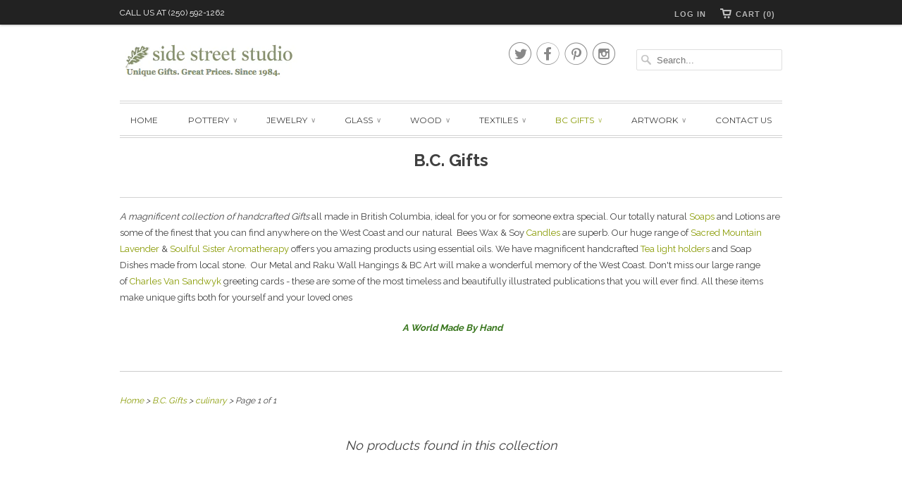

--- FILE ---
content_type: text/html; charset=utf-8
request_url: https://www.sidestreetstudio.com/collections/bc-gifts/culinary
body_size: 15965
content:
<!doctype html>
<html lang="en">  
  <head>

        <!-- Bing Sitemap Verification Code -->
    <meta name="msvalidate.01" content="DDF9E372394EE6023C167D3C84F5E786" />  
    
<script type="text/javascript" src="https://edge.personalizer.io/storefront/2.0.0/js/shopify/storefront.min.js?key=3ebqz-v4d1hp5a2v-t8lyu&shop=side-street-studio.myshopify.com"></script>
<script>
window.LimeSpot = window.LimeSpot === undefined ? {} : LimeSpot;
LimeSpot.PageInfo = { Type: "Collection", ReferenceIdentifier: "39323009", Personalized: false };

LimeSpot.StoreInfo = { Theme: "Responsive" };


LimeSpot.CartItems = [];
</script>





    

  
 <!-- SEO Manager 6.2.0 -->
<meta name='seomanager' content='6.2' />
<title>B.C. Gifts</title>
<meta name='description' content='B.C. Gifts A magnificent collection of hand crafted Gifts all made in British Columbia, ideal for you or for someone extra special. Our totally natural Soaps' /> 
<meta name="robots" content="index"> 
<meta name="robots" content="follow">
<meta name="google-site-verification" content="FO19V1BEFQBt0-3ur6CuDWBJ9rkTzJnsq6ARN0uwBaM" />


<!-- end: SEO Manager 6.2.0 -->
<script id=gw_script>(function() {    var xy   = document.createElement('script');    xy.src = "https://static.giftwizard.co/scriptloader.js?shop=side-street-studio.myshopify.com";    xy.async = true;    document.head.appendChild(xy)})()</script>
    <meta name="p:domain_verify" content="585b7a7ec4d98133b9319a482f5f5b02"/>
    <meta charset="utf-8">
    <meta http-equiv="cleartype" content="on">
    <meta name="google-site-verification" content="FO19V1BEFQBt0-3ur6CuDWBJ9rkTzJnsq6ARN0uwBaM" />
      
    <!-- Custom Fonts -->
    <link href="//fonts.googleapis.com/css?family=.|PT+Sans+Narrow:light,normal,bold|Kaushan+Script:light,normal,bold|Raleway:light,normal,bold|Montserrat:light,normal,bold|Raleway:light,normal,bold" rel="stylesheet" type="text/css" />
    
    

<meta name="author" content="Side Street Studio">
<meta property="og:url" content="https://www.sidestreetstudio.com/collections/bc-gifts/culinary">
<meta property="og:site_name" content="Side Street Studio">


  <meta property="og:type" content="website">
  <meta property="og:title" content="B.C. Gifts">
  
  <meta property="og:image" content="http://www.sidestreetstudio.com/cdn/shop/t/5/assets/logo.png?v=81541590315277229651431622156">
  <meta property="og:image:secure_url" content="https://www.sidestreetstudio.com/cdn/shop/t/5/assets/logo.png?v=81541590315277229651431622156">
  


  <meta property="og:description" content="B.C. Gifts A magnificent collection of hand crafted Gifts all made in British Columbia, ideal for you or for someone extra special. Our totally natural Soaps">







    
    

    <!-- Mobile Specific Metas -->
    <meta name="HandheldFriendly" content="True">
    <meta name="MobileOptimized" content="320">
    <meta name="viewport" content="width=device-width, initial-scale=1, maximum-scale=1"> 

    <!-- Stylesheets -->
    <link href="//www.sidestreetstudio.com/cdn/shop/t/5/assets/styles.css?v=6729591963702814971762976937" rel="stylesheet" type="text/css" media="all" />

    <!-- Icons -->
    <link rel="shortcut icon" type="image/x-icon" href="//www.sidestreetstudio.com/cdn/shop/t/5/assets/favicon.png?v=20627331592712681271431382093">
    <link rel="canonical" href="https://www.sidestreetstudio.com/collections/bc-gifts/culinary" />

    
        
    <!-- jQuery and jQuery fallback -->
    <script src="//ajax.googleapis.com/ajax/libs/jquery/1.11.2/jquery.min.js"></script>
    <script>window.jQuery || document.write("<script src='//www.sidestreetstudio.com/cdn/shop/t/5/assets/jquery.min.js?v=137856824382255512321430949987'>\x3C/script>")</script>
    <script src="//www.sidestreetstudio.com/cdn/shop/t/5/assets/app.js?v=63643110682662340711447290102" type="text/javascript"></script>
    <script src="//www.sidestreetstudio.com/cdn/shop/t/5/assets/scripts.js?v=78497620536353059541431562335" type="text/javascript"></script>

      <script src="" defer></script>

      
    <script src="//www.sidestreetstudio.com/cdn/shopifycloud/storefront/assets/themes_support/option_selection-b017cd28.js" type="text/javascript"></script>
    <script>window.performance && window.performance.mark && window.performance.mark('shopify.content_for_header.start');</script><meta name="facebook-domain-verification" content="4lhfo80x8kosu2344mzxn1g5ieg81w">
<meta name="facebook-domain-verification" content="vubd0u4qtu0wdcejwnx98y38gpoxav">
<meta id="shopify-digital-wallet" name="shopify-digital-wallet" content="/8364675/digital_wallets/dialog">
<meta name="shopify-checkout-api-token" content="5f409f6ecc1a0b5392c5954ca62c7c14">
<meta id="in-context-paypal-metadata" data-shop-id="8364675" data-venmo-supported="false" data-environment="production" data-locale="en_US" data-paypal-v4="true" data-currency="CAD">
<link rel="alternate" type="application/atom+xml" title="Feed" href="/collections/bc-gifts/culinary.atom" />
<link rel="alternate" type="application/json+oembed" href="https://www.sidestreetstudio.com/collections/bc-gifts/culinary.oembed">
<script async="async" src="/checkouts/internal/preloads.js?locale=en-CA"></script>
<link rel="preconnect" href="https://shop.app" crossorigin="anonymous">
<script async="async" src="https://shop.app/checkouts/internal/preloads.js?locale=en-CA&shop_id=8364675" crossorigin="anonymous"></script>
<script id="apple-pay-shop-capabilities" type="application/json">{"shopId":8364675,"countryCode":"CA","currencyCode":"CAD","merchantCapabilities":["supports3DS"],"merchantId":"gid:\/\/shopify\/Shop\/8364675","merchantName":"Side Street Studio","requiredBillingContactFields":["postalAddress","email","phone"],"requiredShippingContactFields":["postalAddress","email","phone"],"shippingType":"shipping","supportedNetworks":["visa","masterCard","amex","discover","interac","jcb"],"total":{"type":"pending","label":"Side Street Studio","amount":"1.00"},"shopifyPaymentsEnabled":true,"supportsSubscriptions":true}</script>
<script id="shopify-features" type="application/json">{"accessToken":"5f409f6ecc1a0b5392c5954ca62c7c14","betas":["rich-media-storefront-analytics"],"domain":"www.sidestreetstudio.com","predictiveSearch":true,"shopId":8364675,"locale":"en"}</script>
<script>var Shopify = Shopify || {};
Shopify.shop = "side-street-studio.myshopify.com";
Shopify.locale = "en";
Shopify.currency = {"active":"CAD","rate":"1.0"};
Shopify.country = "CA";
Shopify.theme = {"name":"Responsive","id":18083777,"schema_name":null,"schema_version":null,"theme_store_id":304,"role":"main"};
Shopify.theme.handle = "null";
Shopify.theme.style = {"id":null,"handle":null};
Shopify.cdnHost = "www.sidestreetstudio.com/cdn";
Shopify.routes = Shopify.routes || {};
Shopify.routes.root = "/";</script>
<script type="module">!function(o){(o.Shopify=o.Shopify||{}).modules=!0}(window);</script>
<script>!function(o){function n(){var o=[];function n(){o.push(Array.prototype.slice.apply(arguments))}return n.q=o,n}var t=o.Shopify=o.Shopify||{};t.loadFeatures=n(),t.autoloadFeatures=n()}(window);</script>
<script>
  window.ShopifyPay = window.ShopifyPay || {};
  window.ShopifyPay.apiHost = "shop.app\/pay";
  window.ShopifyPay.redirectState = null;
</script>
<script id="shop-js-analytics" type="application/json">{"pageType":"collection"}</script>
<script defer="defer" async type="module" src="//www.sidestreetstudio.com/cdn/shopifycloud/shop-js/modules/v2/client.init-shop-cart-sync_dlpDe4U9.en.esm.js"></script>
<script defer="defer" async type="module" src="//www.sidestreetstudio.com/cdn/shopifycloud/shop-js/modules/v2/chunk.common_FunKbpTJ.esm.js"></script>
<script type="module">
  await import("//www.sidestreetstudio.com/cdn/shopifycloud/shop-js/modules/v2/client.init-shop-cart-sync_dlpDe4U9.en.esm.js");
await import("//www.sidestreetstudio.com/cdn/shopifycloud/shop-js/modules/v2/chunk.common_FunKbpTJ.esm.js");

  window.Shopify.SignInWithShop?.initShopCartSync?.({"fedCMEnabled":true,"windoidEnabled":true});

</script>
<script>
  window.Shopify = window.Shopify || {};
  if (!window.Shopify.featureAssets) window.Shopify.featureAssets = {};
  window.Shopify.featureAssets['shop-js'] = {"shop-cart-sync":["modules/v2/client.shop-cart-sync_DIWHqfTk.en.esm.js","modules/v2/chunk.common_FunKbpTJ.esm.js"],"init-fed-cm":["modules/v2/client.init-fed-cm_CmNkGb1A.en.esm.js","modules/v2/chunk.common_FunKbpTJ.esm.js"],"shop-button":["modules/v2/client.shop-button_Dpfxl9vG.en.esm.js","modules/v2/chunk.common_FunKbpTJ.esm.js"],"init-shop-cart-sync":["modules/v2/client.init-shop-cart-sync_dlpDe4U9.en.esm.js","modules/v2/chunk.common_FunKbpTJ.esm.js"],"init-shop-email-lookup-coordinator":["modules/v2/client.init-shop-email-lookup-coordinator_DUdFDmvK.en.esm.js","modules/v2/chunk.common_FunKbpTJ.esm.js"],"init-windoid":["modules/v2/client.init-windoid_V_O5I0mt.en.esm.js","modules/v2/chunk.common_FunKbpTJ.esm.js"],"pay-button":["modules/v2/client.pay-button_x_P2fRzB.en.esm.js","modules/v2/chunk.common_FunKbpTJ.esm.js"],"shop-toast-manager":["modules/v2/client.shop-toast-manager_p8J9W8kY.en.esm.js","modules/v2/chunk.common_FunKbpTJ.esm.js"],"shop-cash-offers":["modules/v2/client.shop-cash-offers_CtPYbIPM.en.esm.js","modules/v2/chunk.common_FunKbpTJ.esm.js","modules/v2/chunk.modal_n1zSoh3t.esm.js"],"shop-login-button":["modules/v2/client.shop-login-button_C3-NmE42.en.esm.js","modules/v2/chunk.common_FunKbpTJ.esm.js","modules/v2/chunk.modal_n1zSoh3t.esm.js"],"avatar":["modules/v2/client.avatar_BTnouDA3.en.esm.js"],"init-shop-for-new-customer-accounts":["modules/v2/client.init-shop-for-new-customer-accounts_aeWumpsw.en.esm.js","modules/v2/client.shop-login-button_C3-NmE42.en.esm.js","modules/v2/chunk.common_FunKbpTJ.esm.js","modules/v2/chunk.modal_n1zSoh3t.esm.js"],"init-customer-accounts-sign-up":["modules/v2/client.init-customer-accounts-sign-up_CRLhpYdY.en.esm.js","modules/v2/client.shop-login-button_C3-NmE42.en.esm.js","modules/v2/chunk.common_FunKbpTJ.esm.js","modules/v2/chunk.modal_n1zSoh3t.esm.js"],"init-customer-accounts":["modules/v2/client.init-customer-accounts_BkuyBVsz.en.esm.js","modules/v2/client.shop-login-button_C3-NmE42.en.esm.js","modules/v2/chunk.common_FunKbpTJ.esm.js","modules/v2/chunk.modal_n1zSoh3t.esm.js"],"shop-follow-button":["modules/v2/client.shop-follow-button_DDNA7Aw9.en.esm.js","modules/v2/chunk.common_FunKbpTJ.esm.js","modules/v2/chunk.modal_n1zSoh3t.esm.js"],"checkout-modal":["modules/v2/client.checkout-modal_EOl6FxyC.en.esm.js","modules/v2/chunk.common_FunKbpTJ.esm.js","modules/v2/chunk.modal_n1zSoh3t.esm.js"],"lead-capture":["modules/v2/client.lead-capture_LZVhB0lN.en.esm.js","modules/v2/chunk.common_FunKbpTJ.esm.js","modules/v2/chunk.modal_n1zSoh3t.esm.js"],"shop-login":["modules/v2/client.shop-login_D4d_T_FR.en.esm.js","modules/v2/chunk.common_FunKbpTJ.esm.js","modules/v2/chunk.modal_n1zSoh3t.esm.js"],"payment-terms":["modules/v2/client.payment-terms_g-geHK5T.en.esm.js","modules/v2/chunk.common_FunKbpTJ.esm.js","modules/v2/chunk.modal_n1zSoh3t.esm.js"]};
</script>
<script>(function() {
  var isLoaded = false;
  function asyncLoad() {
    if (isLoaded) return;
    isLoaded = true;
    var urls = ["https:\/\/popup.lifterapps.com\/js\/modal.js?shop=side-street-studio.myshopify.com","https:\/\/chimpstatic.com\/mcjs-connected\/js\/users\/9397437f3a06d3843f752c0fd\/16a5285ed143505463fc93867.js?shop=side-street-studio.myshopify.com","\/\/shopify.privy.com\/widget.js?shop=side-street-studio.myshopify.com","https:\/\/chimpstatic.com\/mcjs-connected\/js\/users\/fc0eab69e5dc354d1ad65b501\/79d1962f875e427db17d51e09.js?shop=side-street-studio.myshopify.com","https:\/\/statics2.kudobuzz.com\/widgets\/widgetloader.js?uid=1090517010b61a57eefdb7afe9d504a21debad82d49d360ee270149c28b50df6e8960daaa06287bc0b8ac72294576b5254\u0026shop=side-street-studio.myshopify.com","https:\/\/edge.personalizer.io\/storefront\/2.0.0\/js\/shopify\/storefront.min.js?key=3ebqz-v4d1hp5a2v-t8lyu\u0026shop=side-street-studio.myshopify.com","https:\/\/chimpstatic.com\/mcjs-connected\/js\/users\/9397437f3a06d3843f752c0fd\/85e1dcc0c9d8129c1f46eb524.js?shop=side-street-studio.myshopify.com"];
    for (var i = 0; i < urls.length; i++) {
      var s = document.createElement('script');
      s.type = 'text/javascript';
      s.async = true;
      s.src = urls[i];
      var x = document.getElementsByTagName('script')[0];
      x.parentNode.insertBefore(s, x);
    }
  };
  if(window.attachEvent) {
    window.attachEvent('onload', asyncLoad);
  } else {
    window.addEventListener('load', asyncLoad, false);
  }
})();</script>
<script id="__st">var __st={"a":8364675,"offset":-28800,"reqid":"aed5d4d5-c4a9-450d-910d-dabe36eaf651-1765763059","pageurl":"www.sidestreetstudio.com\/collections\/bc-gifts\/culinary","u":"cbee4fd37a77","p":"collection","rtyp":"collection","rid":39323009};</script>
<script>window.ShopifyPaypalV4VisibilityTracking = true;</script>
<script id="captcha-bootstrap">!function(){'use strict';const t='contact',e='account',n='new_comment',o=[[t,t],['blogs',n],['comments',n],[t,'customer']],c=[[e,'customer_login'],[e,'guest_login'],[e,'recover_customer_password'],[e,'create_customer']],r=t=>t.map((([t,e])=>`form[action*='/${t}']:not([data-nocaptcha='true']) input[name='form_type'][value='${e}']`)).join(','),a=t=>()=>t?[...document.querySelectorAll(t)].map((t=>t.form)):[];function s(){const t=[...o],e=r(t);return a(e)}const i='password',u='form_key',d=['recaptcha-v3-token','g-recaptcha-response','h-captcha-response',i],f=()=>{try{return window.sessionStorage}catch{return}},m='__shopify_v',_=t=>t.elements[u];function p(t,e,n=!1){try{const o=window.sessionStorage,c=JSON.parse(o.getItem(e)),{data:r}=function(t){const{data:e,action:n}=t;return t[m]||n?{data:e,action:n}:{data:t,action:n}}(c);for(const[e,n]of Object.entries(r))t.elements[e]&&(t.elements[e].value=n);n&&o.removeItem(e)}catch(o){console.error('form repopulation failed',{error:o})}}const l='form_type',E='cptcha';function T(t){t.dataset[E]=!0}const w=window,h=w.document,L='Shopify',v='ce_forms',y='captcha';let A=!1;((t,e)=>{const n=(g='f06e6c50-85a8-45c8-87d0-21a2b65856fe',I='https://cdn.shopify.com/shopifycloud/storefront-forms-hcaptcha/ce_storefront_forms_captcha_hcaptcha.v1.5.2.iife.js',D={infoText:'Protected by hCaptcha',privacyText:'Privacy',termsText:'Terms'},(t,e,n)=>{const o=w[L][v],c=o.bindForm;if(c)return c(t,g,e,D).then(n);var r;o.q.push([[t,g,e,D],n]),r=I,A||(h.body.append(Object.assign(h.createElement('script'),{id:'captcha-provider',async:!0,src:r})),A=!0)});var g,I,D;w[L]=w[L]||{},w[L][v]=w[L][v]||{},w[L][v].q=[],w[L][y]=w[L][y]||{},w[L][y].protect=function(t,e){n(t,void 0,e),T(t)},Object.freeze(w[L][y]),function(t,e,n,w,h,L){const[v,y,A,g]=function(t,e,n){const i=e?o:[],u=t?c:[],d=[...i,...u],f=r(d),m=r(i),_=r(d.filter((([t,e])=>n.includes(e))));return[a(f),a(m),a(_),s()]}(w,h,L),I=t=>{const e=t.target;return e instanceof HTMLFormElement?e:e&&e.form},D=t=>v().includes(t);t.addEventListener('submit',(t=>{const e=I(t);if(!e)return;const n=D(e)&&!e.dataset.hcaptchaBound&&!e.dataset.recaptchaBound,o=_(e),c=g().includes(e)&&(!o||!o.value);(n||c)&&t.preventDefault(),c&&!n&&(function(t){try{if(!f())return;!function(t){const e=f();if(!e)return;const n=_(t);if(!n)return;const o=n.value;o&&e.removeItem(o)}(t);const e=Array.from(Array(32),(()=>Math.random().toString(36)[2])).join('');!function(t,e){_(t)||t.append(Object.assign(document.createElement('input'),{type:'hidden',name:u})),t.elements[u].value=e}(t,e),function(t,e){const n=f();if(!n)return;const o=[...t.querySelectorAll(`input[type='${i}']`)].map((({name:t})=>t)),c=[...d,...o],r={};for(const[a,s]of new FormData(t).entries())c.includes(a)||(r[a]=s);n.setItem(e,JSON.stringify({[m]:1,action:t.action,data:r}))}(t,e)}catch(e){console.error('failed to persist form',e)}}(e),e.submit())}));const S=(t,e)=>{t&&!t.dataset[E]&&(n(t,e.some((e=>e===t))),T(t))};for(const o of['focusin','change'])t.addEventListener(o,(t=>{const e=I(t);D(e)&&S(e,y())}));const B=e.get('form_key'),M=e.get(l),P=B&&M;t.addEventListener('DOMContentLoaded',(()=>{const t=y();if(P)for(const e of t)e.elements[l].value===M&&p(e,B);[...new Set([...A(),...v().filter((t=>'true'===t.dataset.shopifyCaptcha))])].forEach((e=>S(e,t)))}))}(h,new URLSearchParams(w.location.search),n,t,e,['guest_login'])})(!0,!0)}();</script>
<script integrity="sha256-52AcMU7V7pcBOXWImdc/TAGTFKeNjmkeM1Pvks/DTgc=" data-source-attribution="shopify.loadfeatures" defer="defer" src="//www.sidestreetstudio.com/cdn/shopifycloud/storefront/assets/storefront/load_feature-81c60534.js" crossorigin="anonymous"></script>
<script crossorigin="anonymous" defer="defer" src="//www.sidestreetstudio.com/cdn/shopifycloud/storefront/assets/shopify_pay/storefront-65b4c6d7.js?v=20250812"></script>
<script data-source-attribution="shopify.dynamic_checkout.dynamic.init">var Shopify=Shopify||{};Shopify.PaymentButton=Shopify.PaymentButton||{isStorefrontPortableWallets:!0,init:function(){window.Shopify.PaymentButton.init=function(){};var t=document.createElement("script");t.src="https://www.sidestreetstudio.com/cdn/shopifycloud/portable-wallets/latest/portable-wallets.en.js",t.type="module",document.head.appendChild(t)}};
</script>
<script data-source-attribution="shopify.dynamic_checkout.buyer_consent">
  function portableWalletsHideBuyerConsent(e){var t=document.getElementById("shopify-buyer-consent"),n=document.getElementById("shopify-subscription-policy-button");t&&n&&(t.classList.add("hidden"),t.setAttribute("aria-hidden","true"),n.removeEventListener("click",e))}function portableWalletsShowBuyerConsent(e){var t=document.getElementById("shopify-buyer-consent"),n=document.getElementById("shopify-subscription-policy-button");t&&n&&(t.classList.remove("hidden"),t.removeAttribute("aria-hidden"),n.addEventListener("click",e))}window.Shopify?.PaymentButton&&(window.Shopify.PaymentButton.hideBuyerConsent=portableWalletsHideBuyerConsent,window.Shopify.PaymentButton.showBuyerConsent=portableWalletsShowBuyerConsent);
</script>
<script data-source-attribution="shopify.dynamic_checkout.cart.bootstrap">document.addEventListener("DOMContentLoaded",(function(){function t(){return document.querySelector("shopify-accelerated-checkout-cart, shopify-accelerated-checkout")}if(t())Shopify.PaymentButton.init();else{new MutationObserver((function(e,n){t()&&(Shopify.PaymentButton.init(),n.disconnect())})).observe(document.body,{childList:!0,subtree:!0})}}));
</script>
<link id="shopify-accelerated-checkout-styles" rel="stylesheet" media="screen" href="https://www.sidestreetstudio.com/cdn/shopifycloud/portable-wallets/latest/accelerated-checkout-backwards-compat.css" crossorigin="anonymous">
<style id="shopify-accelerated-checkout-cart">
        #shopify-buyer-consent {
  margin-top: 1em;
  display: inline-block;
  width: 100%;
}

#shopify-buyer-consent.hidden {
  display: none;
}

#shopify-subscription-policy-button {
  background: none;
  border: none;
  padding: 0;
  text-decoration: underline;
  font-size: inherit;
  cursor: pointer;
}

#shopify-subscription-policy-button::before {
  box-shadow: none;
}

      </style>

<script>window.performance && window.performance.mark && window.performance.mark('shopify.content_for_header.end');</script>
  
	
    


  
<!-- Facebook Pixel Code -->
<script>
!function(f,b,e,v,n,t,s){if(f.fbq)return;n=f.fbq=function(){n.callMethod?
n.callMethod.apply(n,arguments):n.queue.push(arguments)};if(!f._fbq)f._fbq=n;
n.push=n;n.loaded=!0;n.version='2.0';n.queue=[];t=b.createElement(e);t.async=!0;
t.src=v;s=b.getElementsByTagName(e)[0];s.parentNode.insertBefore(t,s)}(window,
document,'script','//connect.facebook.net/en_US/fbevents.js');

fbq('init', '1526966234293886');
fbq('track', "PageView");
fbq('track', 'ViewContent');
fbq('track', 'AddToCart');
fbq('track', 'Purchase', {value: '0.00', currency: 'USD'});  
    
    </script>
<noscript><img height="1" width="1" style="display:none"
src="https://www.facebook.com/tr?id=1526966234293886&ev=PageView&noscript=1"
/></noscript>
<!-- End Facebook Pixel Code -->
<!-- SEO JSON+LD schemas -->
<script type="application/ld+json">
  {
    "@context": "http://schema.org",
    "@type": "Blog",
    "url": "https://www.sidestreetstudio.com/blogs/side-street-news"
  }
</script>
<script type="application/ld+json">
  {
    "@context": "http://schema.org",
    "@type": "Organization",
    "name": "Side Street Studio",
    "url": "http://www.sidestreetstudio.com",
    "sameAs": [
      "https://www.facebook.com/sidestreetstudioarts",
      "https://twitter.com/SideStreetArts"
    ]
  }
</script>
    

  

  
  
  
  
  
  <!-- BEGIN app block: shopify://apps/currency-converter/blocks/app-embed-block/a56d6bd1-e9df-4a4a-b98e-e9bb5c43a042 --><script>
    window.codeblackbelt = window.codeblackbelt || {};
    window.codeblackbelt.shop = window.codeblackbelt.shop || 'side-street-studio.myshopify.com';
    </script><script src="//cdn.codeblackbelt.com/widgets/currency-converter-plus/main.min.js?version=2025121417-0800" async></script>
<!-- END app block --><link href="https://monorail-edge.shopifysvc.com" rel="dns-prefetch">
<script>(function(){if ("sendBeacon" in navigator && "performance" in window) {try {var session_token_from_headers = performance.getEntriesByType('navigation')[0].serverTiming.find(x => x.name == '_s').description;} catch {var session_token_from_headers = undefined;}var session_cookie_matches = document.cookie.match(/_shopify_s=([^;]*)/);var session_token_from_cookie = session_cookie_matches && session_cookie_matches.length === 2 ? session_cookie_matches[1] : "";var session_token = session_token_from_headers || session_token_from_cookie || "";function handle_abandonment_event(e) {var entries = performance.getEntries().filter(function(entry) {return /monorail-edge.shopifysvc.com/.test(entry.name);});if (!window.abandonment_tracked && entries.length === 0) {window.abandonment_tracked = true;var currentMs = Date.now();var navigation_start = performance.timing.navigationStart;var payload = {shop_id: 8364675,url: window.location.href,navigation_start,duration: currentMs - navigation_start,session_token,page_type: "collection"};window.navigator.sendBeacon("https://monorail-edge.shopifysvc.com/v1/produce", JSON.stringify({schema_id: "online_store_buyer_site_abandonment/1.1",payload: payload,metadata: {event_created_at_ms: currentMs,event_sent_at_ms: currentMs}}));}}window.addEventListener('pagehide', handle_abandonment_event);}}());</script>
<script id="web-pixels-manager-setup">(function e(e,d,r,n,o){if(void 0===o&&(o={}),!Boolean(null===(a=null===(i=window.Shopify)||void 0===i?void 0:i.analytics)||void 0===a?void 0:a.replayQueue)){var i,a;window.Shopify=window.Shopify||{};var t=window.Shopify;t.analytics=t.analytics||{};var s=t.analytics;s.replayQueue=[],s.publish=function(e,d,r){return s.replayQueue.push([e,d,r]),!0};try{self.performance.mark("wpm:start")}catch(e){}var l=function(){var e={modern:/Edge?\/(1{2}[4-9]|1[2-9]\d|[2-9]\d{2}|\d{4,})\.\d+(\.\d+|)|Firefox\/(1{2}[4-9]|1[2-9]\d|[2-9]\d{2}|\d{4,})\.\d+(\.\d+|)|Chrom(ium|e)\/(9{2}|\d{3,})\.\d+(\.\d+|)|(Maci|X1{2}).+ Version\/(15\.\d+|(1[6-9]|[2-9]\d|\d{3,})\.\d+)([,.]\d+|)( \(\w+\)|)( Mobile\/\w+|) Safari\/|Chrome.+OPR\/(9{2}|\d{3,})\.\d+\.\d+|(CPU[ +]OS|iPhone[ +]OS|CPU[ +]iPhone|CPU IPhone OS|CPU iPad OS)[ +]+(15[._]\d+|(1[6-9]|[2-9]\d|\d{3,})[._]\d+)([._]\d+|)|Android:?[ /-](13[3-9]|1[4-9]\d|[2-9]\d{2}|\d{4,})(\.\d+|)(\.\d+|)|Android.+Firefox\/(13[5-9]|1[4-9]\d|[2-9]\d{2}|\d{4,})\.\d+(\.\d+|)|Android.+Chrom(ium|e)\/(13[3-9]|1[4-9]\d|[2-9]\d{2}|\d{4,})\.\d+(\.\d+|)|SamsungBrowser\/([2-9]\d|\d{3,})\.\d+/,legacy:/Edge?\/(1[6-9]|[2-9]\d|\d{3,})\.\d+(\.\d+|)|Firefox\/(5[4-9]|[6-9]\d|\d{3,})\.\d+(\.\d+|)|Chrom(ium|e)\/(5[1-9]|[6-9]\d|\d{3,})\.\d+(\.\d+|)([\d.]+$|.*Safari\/(?![\d.]+ Edge\/[\d.]+$))|(Maci|X1{2}).+ Version\/(10\.\d+|(1[1-9]|[2-9]\d|\d{3,})\.\d+)([,.]\d+|)( \(\w+\)|)( Mobile\/\w+|) Safari\/|Chrome.+OPR\/(3[89]|[4-9]\d|\d{3,})\.\d+\.\d+|(CPU[ +]OS|iPhone[ +]OS|CPU[ +]iPhone|CPU IPhone OS|CPU iPad OS)[ +]+(10[._]\d+|(1[1-9]|[2-9]\d|\d{3,})[._]\d+)([._]\d+|)|Android:?[ /-](13[3-9]|1[4-9]\d|[2-9]\d{2}|\d{4,})(\.\d+|)(\.\d+|)|Mobile Safari.+OPR\/([89]\d|\d{3,})\.\d+\.\d+|Android.+Firefox\/(13[5-9]|1[4-9]\d|[2-9]\d{2}|\d{4,})\.\d+(\.\d+|)|Android.+Chrom(ium|e)\/(13[3-9]|1[4-9]\d|[2-9]\d{2}|\d{4,})\.\d+(\.\d+|)|Android.+(UC? ?Browser|UCWEB|U3)[ /]?(15\.([5-9]|\d{2,})|(1[6-9]|[2-9]\d|\d{3,})\.\d+)\.\d+|SamsungBrowser\/(5\.\d+|([6-9]|\d{2,})\.\d+)|Android.+MQ{2}Browser\/(14(\.(9|\d{2,})|)|(1[5-9]|[2-9]\d|\d{3,})(\.\d+|))(\.\d+|)|K[Aa][Ii]OS\/(3\.\d+|([4-9]|\d{2,})\.\d+)(\.\d+|)/},d=e.modern,r=e.legacy,n=navigator.userAgent;return n.match(d)?"modern":n.match(r)?"legacy":"unknown"}(),u="modern"===l?"modern":"legacy",c=(null!=n?n:{modern:"",legacy:""})[u],f=function(e){return[e.baseUrl,"/wpm","/b",e.hashVersion,"modern"===e.buildTarget?"m":"l",".js"].join("")}({baseUrl:d,hashVersion:r,buildTarget:u}),m=function(e){var d=e.version,r=e.bundleTarget,n=e.surface,o=e.pageUrl,i=e.monorailEndpoint;return{emit:function(e){var a=e.status,t=e.errorMsg,s=(new Date).getTime(),l=JSON.stringify({metadata:{event_sent_at_ms:s},events:[{schema_id:"web_pixels_manager_load/3.1",payload:{version:d,bundle_target:r,page_url:o,status:a,surface:n,error_msg:t},metadata:{event_created_at_ms:s}}]});if(!i)return console&&console.warn&&console.warn("[Web Pixels Manager] No Monorail endpoint provided, skipping logging."),!1;try{return self.navigator.sendBeacon.bind(self.navigator)(i,l)}catch(e){}var u=new XMLHttpRequest;try{return u.open("POST",i,!0),u.setRequestHeader("Content-Type","text/plain"),u.send(l),!0}catch(e){return console&&console.warn&&console.warn("[Web Pixels Manager] Got an unhandled error while logging to Monorail."),!1}}}}({version:r,bundleTarget:l,surface:e.surface,pageUrl:self.location.href,monorailEndpoint:e.monorailEndpoint});try{o.browserTarget=l,function(e){var d=e.src,r=e.async,n=void 0===r||r,o=e.onload,i=e.onerror,a=e.sri,t=e.scriptDataAttributes,s=void 0===t?{}:t,l=document.createElement("script"),u=document.querySelector("head"),c=document.querySelector("body");if(l.async=n,l.src=d,a&&(l.integrity=a,l.crossOrigin="anonymous"),s)for(var f in s)if(Object.prototype.hasOwnProperty.call(s,f))try{l.dataset[f]=s[f]}catch(e){}if(o&&l.addEventListener("load",o),i&&l.addEventListener("error",i),u)u.appendChild(l);else{if(!c)throw new Error("Did not find a head or body element to append the script");c.appendChild(l)}}({src:f,async:!0,onload:function(){if(!function(){var e,d;return Boolean(null===(d=null===(e=window.Shopify)||void 0===e?void 0:e.analytics)||void 0===d?void 0:d.initialized)}()){var d=window.webPixelsManager.init(e)||void 0;if(d){var r=window.Shopify.analytics;r.replayQueue.forEach((function(e){var r=e[0],n=e[1],o=e[2];d.publishCustomEvent(r,n,o)})),r.replayQueue=[],r.publish=d.publishCustomEvent,r.visitor=d.visitor,r.initialized=!0}}},onerror:function(){return m.emit({status:"failed",errorMsg:"".concat(f," has failed to load")})},sri:function(e){var d=/^sha384-[A-Za-z0-9+/=]+$/;return"string"==typeof e&&d.test(e)}(c)?c:"",scriptDataAttributes:o}),m.emit({status:"loading"})}catch(e){m.emit({status:"failed",errorMsg:(null==e?void 0:e.message)||"Unknown error"})}}})({shopId: 8364675,storefrontBaseUrl: "https://www.sidestreetstudio.com",extensionsBaseUrl: "https://extensions.shopifycdn.com/cdn/shopifycloud/web-pixels-manager",monorailEndpoint: "https://monorail-edge.shopifysvc.com/unstable/produce_batch",surface: "storefront-renderer",enabledBetaFlags: ["2dca8a86"],webPixelsConfigList: [{"id":"1068630153","configuration":"{\"subscriberKey\":\"xekbp-g4sl1dgr5m2hkf-pwks1\"}","eventPayloadVersion":"v1","runtimeContext":"STRICT","scriptVersion":"7f2756b79c173d049d70f9666ae55467","type":"APP","apiClientId":155369,"privacyPurposes":["ANALYTICS","PREFERENCES"],"dataSharingAdjustments":{"protectedCustomerApprovalScopes":["read_customer_address","read_customer_email","read_customer_name","read_customer_personal_data","read_customer_phone"]}},{"id":"61767817","eventPayloadVersion":"v1","runtimeContext":"LAX","scriptVersion":"1","type":"CUSTOM","privacyPurposes":["MARKETING"],"name":"Meta pixel (migrated)"},{"id":"83263625","eventPayloadVersion":"v1","runtimeContext":"LAX","scriptVersion":"1","type":"CUSTOM","privacyPurposes":["ANALYTICS"],"name":"Google Analytics tag (migrated)"},{"id":"shopify-app-pixel","configuration":"{}","eventPayloadVersion":"v1","runtimeContext":"STRICT","scriptVersion":"0450","apiClientId":"shopify-pixel","type":"APP","privacyPurposes":["ANALYTICS","MARKETING"]},{"id":"shopify-custom-pixel","eventPayloadVersion":"v1","runtimeContext":"LAX","scriptVersion":"0450","apiClientId":"shopify-pixel","type":"CUSTOM","privacyPurposes":["ANALYTICS","MARKETING"]}],isMerchantRequest: false,initData: {"shop":{"name":"Side Street Studio","paymentSettings":{"currencyCode":"CAD"},"myshopifyDomain":"side-street-studio.myshopify.com","countryCode":"CA","storefrontUrl":"https:\/\/www.sidestreetstudio.com"},"customer":null,"cart":null,"checkout":null,"productVariants":[],"purchasingCompany":null},},"https://www.sidestreetstudio.com/cdn","ae1676cfwd2530674p4253c800m34e853cb",{"modern":"","legacy":""},{"shopId":"8364675","storefrontBaseUrl":"https:\/\/www.sidestreetstudio.com","extensionBaseUrl":"https:\/\/extensions.shopifycdn.com\/cdn\/shopifycloud\/web-pixels-manager","surface":"storefront-renderer","enabledBetaFlags":"[\"2dca8a86\"]","isMerchantRequest":"false","hashVersion":"ae1676cfwd2530674p4253c800m34e853cb","publish":"custom","events":"[[\"page_viewed\",{}],[\"collection_viewed\",{\"collection\":{\"id\":\"39323009\",\"title\":\"B.C. Gifts\",\"productVariants\":[]}}]]"});</script><script>
  window.ShopifyAnalytics = window.ShopifyAnalytics || {};
  window.ShopifyAnalytics.meta = window.ShopifyAnalytics.meta || {};
  window.ShopifyAnalytics.meta.currency = 'CAD';
  var meta = {"products":[],"page":{"pageType":"collection","resourceType":"collection","resourceId":39323009}};
  for (var attr in meta) {
    window.ShopifyAnalytics.meta[attr] = meta[attr];
  }
</script>
<script class="analytics">
  (function () {
    var customDocumentWrite = function(content) {
      var jquery = null;

      if (window.jQuery) {
        jquery = window.jQuery;
      } else if (window.Checkout && window.Checkout.$) {
        jquery = window.Checkout.$;
      }

      if (jquery) {
        jquery('body').append(content);
      }
    };

    var hasLoggedConversion = function(token) {
      if (token) {
        return document.cookie.indexOf('loggedConversion=' + token) !== -1;
      }
      return false;
    }

    var setCookieIfConversion = function(token) {
      if (token) {
        var twoMonthsFromNow = new Date(Date.now());
        twoMonthsFromNow.setMonth(twoMonthsFromNow.getMonth() + 2);

        document.cookie = 'loggedConversion=' + token + '; expires=' + twoMonthsFromNow;
      }
    }

    var trekkie = window.ShopifyAnalytics.lib = window.trekkie = window.trekkie || [];
    if (trekkie.integrations) {
      return;
    }
    trekkie.methods = [
      'identify',
      'page',
      'ready',
      'track',
      'trackForm',
      'trackLink'
    ];
    trekkie.factory = function(method) {
      return function() {
        var args = Array.prototype.slice.call(arguments);
        args.unshift(method);
        trekkie.push(args);
        return trekkie;
      };
    };
    for (var i = 0; i < trekkie.methods.length; i++) {
      var key = trekkie.methods[i];
      trekkie[key] = trekkie.factory(key);
    }
    trekkie.load = function(config) {
      trekkie.config = config || {};
      trekkie.config.initialDocumentCookie = document.cookie;
      var first = document.getElementsByTagName('script')[0];
      var script = document.createElement('script');
      script.type = 'text/javascript';
      script.onerror = function(e) {
        var scriptFallback = document.createElement('script');
        scriptFallback.type = 'text/javascript';
        scriptFallback.onerror = function(error) {
                var Monorail = {
      produce: function produce(monorailDomain, schemaId, payload) {
        var currentMs = new Date().getTime();
        var event = {
          schema_id: schemaId,
          payload: payload,
          metadata: {
            event_created_at_ms: currentMs,
            event_sent_at_ms: currentMs
          }
        };
        return Monorail.sendRequest("https://" + monorailDomain + "/v1/produce", JSON.stringify(event));
      },
      sendRequest: function sendRequest(endpointUrl, payload) {
        // Try the sendBeacon API
        if (window && window.navigator && typeof window.navigator.sendBeacon === 'function' && typeof window.Blob === 'function' && !Monorail.isIos12()) {
          var blobData = new window.Blob([payload], {
            type: 'text/plain'
          });

          if (window.navigator.sendBeacon(endpointUrl, blobData)) {
            return true;
          } // sendBeacon was not successful

        } // XHR beacon

        var xhr = new XMLHttpRequest();

        try {
          xhr.open('POST', endpointUrl);
          xhr.setRequestHeader('Content-Type', 'text/plain');
          xhr.send(payload);
        } catch (e) {
          console.log(e);
        }

        return false;
      },
      isIos12: function isIos12() {
        return window.navigator.userAgent.lastIndexOf('iPhone; CPU iPhone OS 12_') !== -1 || window.navigator.userAgent.lastIndexOf('iPad; CPU OS 12_') !== -1;
      }
    };
    Monorail.produce('monorail-edge.shopifysvc.com',
      'trekkie_storefront_load_errors/1.1',
      {shop_id: 8364675,
      theme_id: 18083777,
      app_name: "storefront",
      context_url: window.location.href,
      source_url: "//www.sidestreetstudio.com/cdn/s/trekkie.storefront.1a0636ab3186d698599065cb6ce9903ebacdd71a.min.js"});

        };
        scriptFallback.async = true;
        scriptFallback.src = '//www.sidestreetstudio.com/cdn/s/trekkie.storefront.1a0636ab3186d698599065cb6ce9903ebacdd71a.min.js';
        first.parentNode.insertBefore(scriptFallback, first);
      };
      script.async = true;
      script.src = '//www.sidestreetstudio.com/cdn/s/trekkie.storefront.1a0636ab3186d698599065cb6ce9903ebacdd71a.min.js';
      first.parentNode.insertBefore(script, first);
    };
    trekkie.load(
      {"Trekkie":{"appName":"storefront","development":false,"defaultAttributes":{"shopId":8364675,"isMerchantRequest":null,"themeId":18083777,"themeCityHash":"11321422340816009173","contentLanguage":"en","currency":"CAD","eventMetadataId":"9be36553-0f67-473b-853f-78f55bf837c5"},"isServerSideCookieWritingEnabled":true,"monorailRegion":"shop_domain","enabledBetaFlags":["bdb960ec"]},"Session Attribution":{},"S2S":{"facebookCapiEnabled":false,"source":"trekkie-storefront-renderer","apiClientId":580111}}
    );

    var loaded = false;
    trekkie.ready(function() {
      if (loaded) return;
      loaded = true;

      window.ShopifyAnalytics.lib = window.trekkie;

      var originalDocumentWrite = document.write;
      document.write = customDocumentWrite;
      try { window.ShopifyAnalytics.merchantGoogleAnalytics.call(this); } catch(error) {};
      document.write = originalDocumentWrite;

      window.ShopifyAnalytics.lib.page(null,{"pageType":"collection","resourceType":"collection","resourceId":39323009,"shopifyEmitted":true});

      var match = window.location.pathname.match(/checkouts\/(.+)\/(thank_you|post_purchase)/)
      var token = match? match[1]: undefined;
      if (!hasLoggedConversion(token)) {
        setCookieIfConversion(token);
        window.ShopifyAnalytics.lib.track("Viewed Product Category",{"currency":"CAD","category":"Collection: bc-gifts","collectionName":"bc-gifts","collectionId":39323009,"nonInteraction":true},undefined,undefined,{"shopifyEmitted":true});
      }
    });


        var eventsListenerScript = document.createElement('script');
        eventsListenerScript.async = true;
        eventsListenerScript.src = "//www.sidestreetstudio.com/cdn/shopifycloud/storefront/assets/shop_events_listener-3da45d37.js";
        document.getElementsByTagName('head')[0].appendChild(eventsListenerScript);

})();</script>
  <script>
  if (!window.ga || (window.ga && typeof window.ga !== 'function')) {
    window.ga = function ga() {
      (window.ga.q = window.ga.q || []).push(arguments);
      if (window.Shopify && window.Shopify.analytics && typeof window.Shopify.analytics.publish === 'function') {
        window.Shopify.analytics.publish("ga_stub_called", {}, {sendTo: "google_osp_migration"});
      }
      console.error("Shopify's Google Analytics stub called with:", Array.from(arguments), "\nSee https://help.shopify.com/manual/promoting-marketing/pixels/pixel-migration#google for more information.");
    };
    if (window.Shopify && window.Shopify.analytics && typeof window.Shopify.analytics.publish === 'function') {
      window.Shopify.analytics.publish("ga_stub_initialized", {}, {sendTo: "google_osp_migration"});
    }
  }
</script>
<script
  defer
  src="https://www.sidestreetstudio.com/cdn/shopifycloud/perf-kit/shopify-perf-kit-2.1.2.min.js"
  data-application="storefront-renderer"
  data-shop-id="8364675"
  data-render-region="gcp-us-central1"
  data-page-type="collection"
  data-theme-instance-id="18083777"
  data-theme-name=""
  data-theme-version=""
  data-monorail-region="shop_domain"
  data-resource-timing-sampling-rate="10"
  data-shs="true"
  data-shs-beacon="true"
  data-shs-export-with-fetch="true"
  data-shs-logs-sample-rate="1"
  data-shs-beacon-endpoint="https://www.sidestreetstudio.com/api/collect"
></script>
</head>
  <body class="collection">
    <div id="fb-root"></div>
    <script>(function(d, s, id) {
      var js, fjs = d.getElementsByTagName(s)[0];
      if (d.getElementById(id)) return;
      js = d.createElement(s); js.id = id; js.async=true;
      js.src = "//connect.facebook.net/en_US/all.js#xfbml=1&status=0";
      fjs.parentNode.insertBefore(js, fjs);
    }(document, 'script', 'facebook-jssdk'));</script>

    <div class="top_bar">
      <div class="container">
        
        
        <div class="four columns phone">
            
          <span>Call us at (250) 592-1262</span>

        </div>
        

        <div class="columns twelve">
          <ul>
            <li>
              
            </li>
            <li>
          <a href="/cart" class="cart" title="Cart">Cart (0)</a>
            </li>

            
              
                <li>
                  <a href="/account/login" id="customer_login_link">Log in</a>
                </li>
              
            

            
          </ul>
        </div>
      </div>  
    </div>
  
    <div class="container content"> 

      <div class="five columns logo">
        <a href="https://www.sidestreetstudio.com" title="Side Street Studio">
          
            <img src="//www.sidestreetstudio.com/cdn/shop/t/5/assets/logo.png?v=81541590315277229651431622156" alt="Side Street Studio" />
          
        </a>
      </div>
      
      <div class="eleven columns header-right">

     
        
        
          <div class="top_bar_search">          
            <form class="search" action="/search">
              
              <input type="text" name="q" class="search_box" placeholder="Search..." value="" autocapitalize="off" autocomplete="off" autocorrect="off" />
            </form>
          </div>
        
               
      
        <div class="header_icons">
          
  <a href="https://twitter.com/SideStreetArts" title="Side Street Studio on Twitter" class="ss-icon" rel="me" target="_blank">
    &#xF611;
  </a>              



  <a href="https://www.facebook.com/sidestreetstudioarts" title="Side Street Studio on Facebook" class="ss-icon" rel="me" target="_blank">
    &#xF610;
  </a>              









  <a href="https://www.pinterest.com/sidestreetart/" title="Side Street Studio on Pinterest" class="ss-icon" rel="me" target="_blank">
    &#xF650;
  </a>              





  <a href="https://instagram.com/sidestreetarts/" title="Side Street Studio on Instagram" class="ss-icon" rel="me" target="_blank"> 
    &#xF641;
  </a>              










        </div>
               

          

          
        
      </div>
      
      <div class="sixteen columns clearfix">
        <div id="mobile_nav" class="cbb-ignored-price"></div>
        <div id="nav" class="cbb-ignored-price">
          <ul id="menu">
            
              
                <li><a href="/" title="Home" >Home</a></li>
              
            
              
                <li><a href="/collections/pottery" title="Pottery"  >Pottery 
                  <span class="arrow">&or;</span></a> 
                  <ul>
                    
                      
                        <li><a href="/collections/pottery/mugs" title="Mugs">Mugs</a></li>
                      
                    
                      
                        <li><a href="/collections/pottery/goblets" title="Cups/ Tumblers">Cups/ Tumblers</a></li>
                      
                    
                      
                        <li><a href="/collections/pottery/bowls" title="Bowls">Bowls</a></li>
                      
                    
                      
                        <li><a href="/collections/pottery/plates" title="Plates / Platters / Coasters">Plates / Platters / Coasters</a></li>
                      
                    
                      
                        <li><a href="/collections/pottery/tea-pots" title="Tea Pots">Tea Pots</a></li>
                      
                    
                      
                        <li><a href="/collections/pottery/vases" title="Vases / Decorative Pots">Vases / Decorative Pots</a></li>
                      
                    
                      
                        <li><a href="/collections/pottery/raku" title="Raku">Raku</a></li>
                      
                    
                      
                        <li><a href="/collections/pottery/Wall-Hangings" title="Wall Pieces / Decorative / Sculpture">Wall Pieces / Decorative / Sculpture</a></li>
                      
                    
                      
                        <li><a href="/collections/pottery/Garden" title="Garden Gems/Bird Houses">Garden Gems/Bird Houses</a></li>
                      
                    
                      
                        <li><a href="/collections/pottery/lanterns" title="Ceramic Houses">Ceramic Houses</a></li>
                      
                    
                      
                        <li><a href="/collections/pottery/butter-dishes" title="Butter Dishes">Butter Dishes</a></li>
                      
                    
                      
                        <li><a href="/collections/pottery/soap-and-oil" title="Soap and Oil Dispensers">Soap and Oil Dispensers</a></li>
                      
                    
                      
                        <li><a href="/collections/pottery/creamers-&-sugar" title="Creamers / Sugar / Honey / Garlic/ Cannisters">Creamers / Sugar / Honey / Garlic/ Cannisters</a></li>
                      
                    
                      
                        <li><a href="/collections/pottery/Paint" title="Painting Supplies">Painting Supplies</a></li>
                      
                    
                      
                        <li><a href="/collections/pottery/casseroles" title="Casseroles">Casseroles</a></li>
                      
                    
                      
                        <li><a href="/collections/pottery/jugs" title="Jugs and Pitchers">Jugs and Pitchers</a></li>
                      
                    
                      
                        <li><a href="/collections/pottery/Ornaments" title="Ornaments">Ornaments</a></li>
                      
                    
                      
                        <li><a href="/collections/pottery/Polymer" title="Polymer Clay Miniatures">Polymer Clay Miniatures</a></li>
                      
                    
                  </ul>
                </li>
              
            
              
                <li><a href="/collections/jewelry" title="Jewelry"  >Jewelry 
                  <span class="arrow">&or;</span></a> 
                  <ul>
                    
                      
                        <li><a href="/collections/jewelry/First-Nations" title="West Coast First Nations Jewelry">West Coast First Nations Jewelry</a></li>
                      
                    
                      
                        <li><a href="/collections/jewelry/earrings" title="Earrings">Earrings</a></li>
                      
                    
                      
                        <li><a href="/collections/jewelry/unique-necklaces" title="Necklaces">Necklaces</a></li>
                      
                    
                      
                        <li><a href="/collections/jewelry/pendants" title="Pendants">Pendants</a></li>
                      
                    
                      
                        <li><a href="/collections/jewelry/cuff" title="Cuffs and Bangles">Cuffs and Bangles</a></li>
                      
                    
                      
                        <li><a href="/collections/jewelry/glass-jewelry" title="Glass Pendants">Glass Pendants</a></li>
                      
                    
                      
                        <li><a href="/collections/jewelry/bracelets" title="Bracelets">Bracelets</a></li>
                      
                    
                      
                        <li><a href="/collections/jewelry/beach-glass" title="Beach Glass Jewelry">Beach Glass Jewelry</a></li>
                      
                    
                      
                        <li><a href="/collections/jewelry/clip-on-earrings" title="Clip On Earrings">Clip On Earrings</a></li>
                      
                    
                      
                        <li><a href="/collections/jewelry/brooches" title="Brooches">Brooches</a></li>
                      
                    
                      
                        <li><a href="/collections/jewelry/rings" title="Rings">Rings</a></li>
                      
                    
                      
                        <li><a href="/pages/guide-to-birthstones" title="A Guide To Birthstones">A Guide To Birthstones</a></li>
                      
                    
                      
                        <li><a href="/collections/jewelry/gifts-under-$50" title="Gifts under $50">Gifts under $50</a></li>
                      
                    
                  </ul>
                </li>
              
            
              
                <li><a href="/collections/glass" title="Glass"  >Glass 
                  <span class="arrow">&or;</span></a> 
                  <ul>
                    
                      
                        <li><a href="/collections/glass/glass-vases" title="Glass Vases">Glass Vases</a></li>
                      
                    
                      
                        <li><a href="/collections/dougherty-glassworks/Drink" title="Drinking Glasses / Carafes">Drinking Glasses / Carafes</a></li>
                      
                    
                      
                        <li><a href="/collections/glass/glass-sculpture" title="Glass Sculpture">Glass Sculpture</a></li>
                      
                    
                      
                        <li><a href="/collections/glass/wall-glass" title="Fused Glass Wall Art">Fused Glass Wall Art</a></li>
                      
                    
                      
                        <li><a href="/collections/glass/hanging-glass" title="Hanging Glass">Hanging Glass</a></li>
                      
                    
                      
                        <li><a href="/collections/glass/ornaments" title="Glass Ornaments">Glass Ornaments</a></li>
                      
                    
                      
                        <li><a href="/collections/dougherty-glassworks/cruet" title="Cruet Bottles">Cruet Bottles</a></li>
                      
                    
                  </ul>
                </li>
              
            
              
                <li><a href="/collections/wood" title="Wood"  >Wood 
                  <span class="arrow">&or;</span></a> 
                  <ul>
                    
                      
                        <li><a href="/collections/wood/wooden-bowls" title="Wooden Bowls">Wooden Bowls</a></li>
                      
                    
                      
                        <li><a href="/collections/wood/charcuterie-board" title="Charcuterie / Serving Boards">Charcuterie / Serving Boards</a></li>
                      
                    
                      
                        <li><a href="/collections/wood/kitchen-wood" title="Cutting Boards/Rolling Pins/Utensils/Coasters">Cutting Boards/Rolling Pins/Utensils/Coasters</a></li>
                      
                    
                      
                        <li><a href="/collections/wood/cribbage-board" title="Cribbage Boards">Cribbage Boards</a></li>
                      
                    
                      
                        <li><a href="/collections/wood/wooden-boxes" title="Wooden Boxes / Jewelry">Wooden Boxes / Jewelry</a></li>
                      
                    
                      
                        <li><a href="/collections/wood/platter" title="Wooden Plates and Platters">Wooden Plates and Platters</a></li>
                      
                    
                      
                        <li><a href="/collections/wood/Trees" title="Wooden Trees and Mushrooms">Wooden Trees and Mushrooms</a></li>
                      
                    
                      
                        <li><a href="/collections/wood/Lidded-vase" title="Lidded Vessels / Vases">Lidded Vessels / Vases</a></li>
                      
                    
                      
                        <li><a href="/collections/wood/wooden-pen" title="Wooden Pens">Wooden Pens</a></li>
                      
                    
                      
                        <li><a href="/collections/wood/Wooden-Jewelry" title="Wood Jewelry">Wood Jewelry</a></li>
                      
                    
                      
                        <li><a href="/collections/wood/ornaments" title="Magnets and Ornaments">Magnets and Ornaments</a></li>
                      
                    
                      
                        <li><a href="/collections/wood/wooden-vases" title="Wooden Vases">Wooden Vases</a></li>
                      
                    
                      
                        <li><a href="/collections/wood/Wood-Art" title="Wood Art">Wood Art</a></li>
                      
                    
                      
                        <li><a href="/pages/caring-for-wood" title="Caring For Wood">Caring For Wood</a></li>
                      
                    
                  </ul>
                </li>
              
            
              
                <li><a href="/collections/textiles" title="Textiles"  >Textiles 
                  <span class="arrow">&or;</span></a> 
                  <ul>
                    
                      
                        <li><a href="/collections/textiles/Paper" title="Nepalese Lokta Paper Jewellery Boxes">Nepalese Lokta Paper Jewellery Boxes</a></li>
                      
                    
                      
                        <li><a href="/collections/textiles/tea-towel" title="Tea Towels ">Tea Towels </a></li>
                      
                    
                      
                        <li><a href="/collections/textiles/cloth-tote-bag" title="Totes / Pillow Cases / Pillows">Totes / Pillow Cases / Pillows</a></li>
                      
                    
                      
                        <li><a href="/collections/textiles/Baby-onesie" title="Baby Gifts">Baby Gifts</a></li>
                      
                    
                      
                        <li><a href="/collections/textiles/scarves" title="Scarves">Scarves</a></li>
                      
                    
                      
                        <li><a href="/collections/linda-byrne/Felted" title="Felted Sculpture">Felted Sculpture</a></li>
                      
                    
                      
                        <li><a href="/collections/textiles/macrame" title="Macrame Hangers and Gifts">Macrame Hangers and Gifts</a></li>
                      
                    
                      
                        <li><a href="/collections/textiles/journal" title="Leather and Hand-painted Journals">Leather and Hand-painted Journals</a></li>
                      
                    
                      
                        <li><a href="/collections/textiles/Knitted" title="Knitted Toques/Handwarmers">Knitted Toques/Handwarmers</a></li>
                      
                    
                      
                        <li><a href="/collections/textiles/socks" title="Socks">Socks</a></li>
                      
                    
                      
                        <li><a href="/collections/textiles/Leather" title="Leather Wallets, Key Chains, Luggage Tags">Leather Wallets, Key Chains, Luggage Tags</a></li>
                      
                    
                  </ul>
                </li>
              
            
              
                <li><a href="/collections/bc-gifts" title="BC Gifts" class="active" >BC Gifts 
                  <span class="arrow">&or;</span></a> 
                  <ul>
                    
                      
                        <li><a href="/collections/bc-gifts/pure-&-natural-soap" title="Pure & Natural Soaps">Pure & Natural Soaps</a></li>
                      
                    
                      
                        <li><a href="/collections/bc-gifts/salts-&-powders" title="Bath Salts / Powders / Bathbombs">Bath Salts / Powders / Bathbombs</a></li>
                      
                    
                      
                        <li><a href="/collections/bc-gifts/Tea" title="Organic Tea">Organic Tea</a></li>
                      
                    
                      
                        <li><a href="/collections/bc-gifts/cream" title="Creams / Lotions / Room and Body Sprays">Creams / Lotions / Room and Body Sprays</a></li>
                      
                    
                      
                        <li><a href="/collections/sacred-mountain-lavender/lavender" title="Lavender Products">Lavender Products</a></li>
                      
                    
                      
                        <li><a href="/collections/indoor-outdoor-metal-art/metal-art" title="Metal Work">Metal Work</a></li>
                      
                    
                      
                        <li><a href="/collections/bc-gifts/kelp" title="Cedar and Kelp Baskets">Cedar and Kelp Baskets</a></li>
                      
                    
                      
                        <li><a href="/collections/bc-gifts/Inspirational" title="Inspirational Cards and Gift">Inspirational Cards and Gift</a></li>
                      
                    
                      
                        <li><a href="/collections/bc-gifts/books-&-journals" title="Writing Journals">Writing Journals</a></li>
                      
                    
                      
                        <li><a href="/collections/bc-gifts/ornaments" title="Ornaments / Magnets/Keychains">Ornaments / Magnets/Keychains</a></li>
                      
                    
                      
                        <li><a href="/collections/bc-gifts/candles" title="Candles">Candles</a></li>
                      
                    
                      
                        <li><a href="/collections/bc-gifts/aromatherapy" title="Aromatherapy">Aromatherapy</a></li>
                      
                    
                      
                        <li><a href="/collections/bc-gifts/gifts-under-$50" title="Gifts Under $50">Gifts Under $50</a></li>
                      
                    
                  </ul>
                </li>
              
            
              
                <li><a href="/collections/artwork" title="Artwork"  >Artwork 
                  <span class="arrow">&or;</span></a> 
                  <ul>
                    
                      
                        <li><a href="/collections/artwork/first-nations" title="West Coast First Nations Art">West Coast First Nations Art</a></li>
                      
                    
                      
                        <li><a href="/collections/artwork/greeting-cards" title="Greeting Cards">Greeting Cards</a></li>
                      
                    
                      
                        <li><a href="/collections/artwork/stickers" title="Stickers">Stickers</a></li>
                      
                    
                      
                        <li><a href="/collections/artwork/prints" title="Prints">Prints</a></li>
                      
                    
                      
                        <li><a href="/collections/artwork/photography" title="Photography">Photography</a></li>
                      
                    
                      
                        <li><a href="/collections/artwork/Inspirational" title="Inspirational Cards and Gifts">Inspirational Cards and Gifts</a></li>
                      
                    
                      
                        <li><a href="/collections/artwork/Paper" title=" Nepalese Lokta Paper Boxes"> Nepalese Lokta Paper Boxes</a></li>
                      
                    
                      
                        <li><a href="/collections/artwork/original" title="Original Works">Original Works</a></li>
                      
                    
                      
                        <li><a href="/collections/artwork/Wood-Art" title="Hand-carved Wood Art">Hand-carved Wood Art</a></li>
                      
                    
                      
                        <li><a href="/collections/linda-byrne/Felted" title="Felted Sculpture">Felted Sculpture</a></li>
                      
                    
                      
                        <li><a href="/collections/artwork/Seaweed" title="Cedar and Kelp Baskets">Cedar and Kelp Baskets</a></li>
                      
                    
                      
                        <li><a href="/collections/artwork/wall-ceramics" title="Wall Ceramics and Sculpture">Wall Ceramics and Sculpture</a></li>
                      
                    
                      
                        <li><a href="/collections/artwork/Polymer" title="Polymer Clay Art">Polymer Clay Art</a></li>
                      
                    
                      
                        <li><a href="/collections/artwork/Fused" title="Fused Glass Art">Fused Glass Art</a></li>
                      
                    
                      
                        <li><a href="/collections/artwork/glass-sculpture" title="Glass Sculpture">Glass Sculpture</a></li>
                      
                    
                      
                        <li><a href="/collections/artwork/metal-sculpture" title="Metal Sculpture">Metal Sculpture</a></li>
                      
                    
                      
                        <li><a href="/collections/artwork/Raku-Sculpture" title="Raku Sculpture">Raku Sculpture</a></li>
                      
                    
                      
                        <li><a href="/collections/artwork/block-mount" title="Block Mounts">Block Mounts</a></li>
                      
                    
                      
                        <li><a href="/collections/artwork/sculpture" title="Sculpture">Sculpture</a></li>
                      
                    
                      
                        <li><a href="/collections/charles-van-sandwyk/books" title="Charles Van Sandwyk">Charles Van Sandwyk</a></li>
                      
                    
                      
                        <li><a href="/collections/artwork/books" title="Books by Local Authors">Books by Local Authors</a></li>
                      
                    
                  </ul>
                </li>
              
            
              
                <li><a href="/pages/contact-us" title="Contact Us" >Contact Us</a></li>
              
            
          </ul>
        </div>
      </div>
      
      

      
        

  <div class="sixteen columns">
    <div class="section clearfix"> 
            <div id="artist-profile">
      <h1><a href="/collections/bc-gifts" title="B.C. Gifts">B.C. Gifts</a></h1>
			 
              
              	
              
              
              
        		<div class="feature_text" >
         			
          				
                  			<h3 style="padding-left: 30px; text-align: center;"></h3>
<p><em>A</em><em> </em><em>magnificent collection of handcrafted Gifts</em> all made in British Columbia, ideal for you or for someone extra special. Our totally natural <a href="https://www.sidestreetstudio.com/collections/bc-gifts/pure-&amp;-natural-soap" title="soaps">Soaps </a>and Lotions are some of the finest that you can find anywhere on the West Coast and our natural  Bees Wax &amp; Soy <a href="https://www.sidestreetstudio.com/collections/bc-gifts/candles" title="candles">Candles</a> are superb. Our huge range of <a href="https://www.sidestreetstudio.com/collections/sacred-mountain-organic-lavender" title="sacred mountain organic lavender">Sacred Mountain Lavender</a> &amp; <a href="https://www.sidestreetstudio.com/collections/bc-gifts/aromatherapy" title="aromatherpy">Soulful Sister Aromatherapy</a> offers you amazing products using essential oils. We have magnificent handcrafted <a href="https://www.sidestreetstudio.com/collections/bc-gifts/candle-holders" title="candle holders">Tea light holders </a>and Soap Dishes made from local stone.  Our Metal and Raku Wall Hangings &amp; BC Art will make a wonderful memory of the West Coast. Don't miss our large range of <a href="https://www.sidestreetstudio.com/collections/bc-gifts/charles-van-sandwyk" title="charles van sandwyk">Charles Van Sandwyk </a>greeting cards - these are some of the most timeless and beautifully illustrated publications that you will ever find. All these items make unique gifts both for yourself and your loved ones</p>
<p style="text-align: center;"><span style="color: #38761d;"> <strong><em>A World Made By Hand</em></strong></span></p>
                  		
          			
        		</div>
      		
            
              
              	
        	
      </div>

      <div class="breadcrumb eight columns alpha cbb-ignored-price">
        <span itemscope itemtype="http://data-vocabulary.org/Breadcrumb"><a href="https://www.sidestreetstudio.com" title="Side Street Studio" itemprop="url"><span itemprop="title">Home</span></a></span> 
        &#62;
        <span itemscope itemtype="http://data-vocabulary.org/Breadcrumb"><a href="/collections/bc-gifts" title="B.C. Gifts" itemprop="url"><span itemprop="title">B.C. Gifts</span></a></span>       
      
        
          
            &#62;
            <span itemscope itemtype="http://data-vocabulary.org/Breadcrumb"><a href="/collections/bc-gifts/culinary" title="culinary" itemprop="url"><span itemprop="title">culinary</span></a></span>       
          
        
      
              
          &#62; Page 1 of 1
        
      </div>    
  		
      


    </div>
  </div>

  
    <div class="sixteen columns">
  

  
    <div class="center">
      <div class="section clearfix">    
        <p class="quote">No products found in this collection</p>
      </div>
    </div>
  
  </div>
  





<limespot></limespot>
      

    </div> <!-- end container -->

    <div class="footer">
      <div class="container">
        <div class="sixteen columns">
          
            <div class="eight columns alpha footer_menu_vertical">
              <h6>About Side Street Studio</h6>
              The story of Side Street Studio is more than the history
<br>of a business. It is the physical expression of a belief 
<br>that real art should be accessible to everyone. It is 
<br>also the evolution of a business model supported by 
<br>principles of community-building economics.

<br><br>Here’s how it happened.. <a href="https://www.sidestreetstudio.com/blogs/side-street-news/82528327-about-side-street-studio">read more</a>
              

            </div>
            
          
          
          

          


            <div class="four columns  alpha">
              
                <h6>Sign Up for our Newsletter</h6>
                <p>Subscribe to our newsletter and always be the first to hear about what is happening.</p>

                <div class="newsletter ">
  <p class="message"></p>
  
    <form action="//sidestreetstudio.us12.list-manage.com/subscribe/post?u=fc0eab69e5dc354d1ad65b501&amp;id=d2394d4915" method="post" name="mc-embedded-subscribe-form" class="contact-form" target="_blank">
      
      <input type="email" value="" name="EMAIL" class="contact_email" placeholder="Enter your email address...">
      <input type="submit" value="Sign Up" class="action_button sign_up" name="subscribe" />
    </form>
  
</div>
               
              </div>
          
          <div class="four columns">
    
              <h6>Location</h6>
            <p> <a href="/pages/visit-the-studio">204-2250 Oak Bay Ave.<br/>
Victoria, BC V8R 1G5</a><br/><br>
(250) 592-1262<br/></p>
              

            </div>
          

          
            <div class="four columns omega">
              <h6>Store Hours</h6>
              <strong>
Mon - Sat 10 - 5 
Sun 11-4 </strong><br>
<p></p>

<strong> Closed Sunday</strong><br>

<strong>    
<br><br></strong>
            </div>
          
          <div class="sixteen columns alpha omega center">
            <div class="section">
              
   <hr />
              
                <ul class="footer_menu">
                  
                    <li><a href="/pages/about-side-street-studio" title="About Us">About Us</a></li>
                  
                    <li><a href="/pages/visit-the-studio" title="Visit the Studio">Visit the Studio</a></li>
                  
                    <li><a href="/pages/shipping-returns" title="Shipping and Returns">Shipping and Returns</a></li>
                  
                    <li><a href="/blogs/side-street-news" title="Our Blog">Our Blog</a></li>
                  
                    <li><a href="/pages/sitemap" title="Sitemap">Sitemap</a></li>
                  
                    <li><a href="/pages/contact-us" title="Contact Us">Contact Us</a></li>
                  
                </ul>
              

              <div class="mobile_only">
                <br class="clear" />
                
              </div>

              <p class="credits">
                © 2016 Side Street Studio. 
                
                

              </p>

              <div class="payment_methods ">
                <img src="//www.sidestreetstudio.com/cdn/shop/t/5/assets/cc-paypal.png?v=35365645802276876371430949986" alt="PayPal" />
                
                <img src="//www.sidestreetstudio.com/cdn/shop/t/5/assets/cc-visa.png?v=83767402322393255581430949986" alt="Visa" />
                
                <img src="//www.sidestreetstudio.com/cdn/shop/t/5/assets/cc-mastercard.png?v=35335469541231300431430949986" alt="Mastercard" />
                
                
                
                
                
              </div>
            </div>
          </div>
        </div>
      </div>
    </div> <!-- end footer -->

    
      <script type="text/javascript">
        (function() {
          var po = document.createElement('script'); po.type = 'text/javascript'; po.async = true;
          po.src = 'https://apis.google.com/js/plusone.js';
          var s = document.getElementsByTagName('script')[0]; s.parentNode.insertBefore(po, s);
        })();
      </script>
      <script>!function(d,s,id){var js,fjs=d.getElementsByTagName(s)[0];if(!d.getElementById(id)){js=d.createElement(s);js.id=id;js.async=true;js.src="//platform.twitter.com/widgets.js";fjs.parentNode.insertBefore(js,fjs);}}(document,"script","twitter-wjs");</script>
            
    

    
    
    <script src="//www.sidestreetstudio.com/cdn/shop/t/5/assets/ss-sandbox.js?v=7941599057329460931430949988" type="text/javascript"></script>
  
<input type="hidden" name="_pc_params" value="side-street-studio.myshopify.com:" />







</body>
</html>

--- FILE ---
content_type: text/javascript
request_url: https://www.sidestreetstudio.com/cdn/shop/t/5/assets/scripts.js?v=78497620536353059541431562335
body_size: -726
content:
$(document).ready(function() {


   $('#google-map iframe').css('width', $('#google-map').width()+'px');




});


$(window).resize(function(){
  
  
   $('#google-map iframe').css('width', $('#google-map').width()+'px');

});